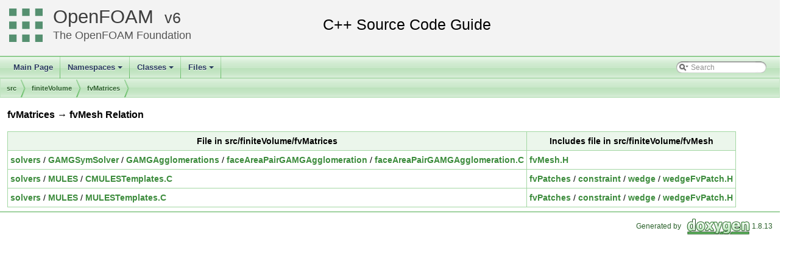

--- FILE ---
content_type: text/html
request_url: https://cpp.openfoam.org/v6/dir_001176_001184.html
body_size: 5201
content:
<!-- HTML header for doxygen 1.8.11-->
<!DOCTYPE html PUBLIC "-//W3C//DTD XHTML 1.0 Transitional//EN" "http://www.w3.org/TR/xhtml1/DTD/xhtml1-transitional.dtd">
<html xmlns="http://www.w3.org/1999/xhtml">
<head>
<meta http-equiv="Content-Type" content="text/xhtml;charset=UTF-8"/>
<meta http-equiv="X-UA-Compatible" content="IE=9"/>
<meta name="generator" content="Doxygen 1.8.13"/>
<title>OpenFOAM: src/finiteVolume/fvMatrices -&gt; fvMesh Relation</title>
<link href="tabs.css" rel="stylesheet" type="text/css"/>
<script type="text/javascript" src="jquery.js"></script>
<script type="text/javascript" src="dynsections.js"></script>
<link href="search/search.css" rel="stylesheet" type="text/css"/>
<script type="text/javascript" src="search/searchdata.js"></script>
<script type="text/javascript" src="search/search.js"></script>
<link href="doxygen.css" rel="stylesheet" type="text/css" />
<link href="customdoxygen.css" rel="stylesheet" type="text/css"/>
</head>
<body>
<div id="top"><!-- do not remove this div, it is closed by doxygen! -->
<div id="titlearea">
<table cellspacing="0" cellpadding="0">
 <tbody>
 <tr style="height: 56px;">
  <td id="projectlogo"><img alt="Logo" src="CFDFoundation55x55.png"/></td>
  <td id="projectalign" style="padding-left: 0.5em;">
   <div id="projectname"><a href="http://openfoam.org">OpenFOAM</a>
   &#160;<span id="projectnumber"><a href="http://openfoam.org/download/source">6</a></span>
   </div>
   <div id="projectbrief"><a href="http://openfoam.org/6">The OpenFOAM Foundation</a></div>
  </td>
 </tr>
 </tbody>
</table>
</div>
<!-- end header part -->
<!-- Generated by Doxygen 1.8.13 -->
<script type="text/javascript">
var searchBox = new SearchBox("searchBox", "search",false,'Search');
</script>
<script type="text/javascript" src="menudata.js"></script>
<script type="text/javascript" src="menu.js"></script>
<script type="text/javascript">
$(function() {
  initMenu('',true,false,'search.php','Search');
  $(document).ready(function() { init_search(); });
});
</script>
<div id="main-nav"></div>
<!-- window showing the filter options -->
<div id="MSearchSelectWindow"
     onmouseover="return searchBox.OnSearchSelectShow()"
     onmouseout="return searchBox.OnSearchSelectHide()"
     onkeydown="return searchBox.OnSearchSelectKey(event)">
</div>

<!-- iframe showing the search results (closed by default) -->
<div id="MSearchResultsWindow">
<iframe src="javascript:void(0)" frameborder="0" 
        name="MSearchResults" id="MSearchResults">
</iframe>
</div>

<div id="nav-path" class="navpath">
  <ul>
<li class="navelem"><a class="el" href="dir_68267d1309a1af8e8297ef4c3efbcdba.html">src</a></li><li class="navelem"><a class="el" href="dir_9bd15774b555cf7259a6fa18f99fe99b.html">finiteVolume</a></li><li class="navelem"><a class="el" href="dir_5d57e3901430bcc99a7ddac11a899224.html">fvMatrices</a></li>  </ul>
</div>
</div><!-- top -->
<div class="contents">
<h3>fvMatrices &rarr; fvMesh Relation</h3><table class="dirtab"><tr class="dirtab"><th class="dirtab">File in src/finiteVolume/fvMatrices</th><th class="dirtab">Includes file in src/finiteVolume/fvMesh</th></tr><tr class="dirtab"><td class="dirtab"><a class="el" href="dir_21e8caa1e273a2fd1ca8d8e5e2ca4486.html">solvers</a>&#160;/&#160;<a class="el" href="dir_f99e131fc9aeec90fd7de12971615c66.html">GAMGSymSolver</a>&#160;/&#160;<a class="el" href="dir_074079a069de8f79c099d1df5b7d181e.html">GAMGAgglomerations</a>&#160;/&#160;<a class="el" href="dir_c937caec585cfc02c7caaffd869e0bf3.html">faceAreaPairGAMGAgglomeration</a>&#160;/&#160;<a class="el" href="faceAreaPairGAMGAgglomeration_8C.html">faceAreaPairGAMGAgglomeration.C</a></td><td class="dirtab"><a class="el" href="fvMesh_8H.html">fvMesh.H</a></td></tr><tr class="dirtab"><td class="dirtab"><a class="el" href="dir_21e8caa1e273a2fd1ca8d8e5e2ca4486.html">solvers</a>&#160;/&#160;<a class="el" href="dir_87813a55ec739ef0a6011feca433f374.html">MULES</a>&#160;/&#160;<a class="el" href="CMULESTemplates_8C.html">CMULESTemplates.C</a></td><td class="dirtab"><a class="el" href="dir_b630ab9569e31ffb9b2cc4747c3085db.html">fvPatches</a>&#160;/&#160;<a class="el" href="dir_9b55a90ed6410b18bd357d7a8a7e772f.html">constraint</a>&#160;/&#160;<a class="el" href="dir_d73e1f534efc0231771275157557e041.html">wedge</a>&#160;/&#160;<a class="el" href="wedgeFvPatch_8H.html">wedgeFvPatch.H</a></td></tr><tr class="dirtab"><td class="dirtab"><a class="el" href="dir_21e8caa1e273a2fd1ca8d8e5e2ca4486.html">solvers</a>&#160;/&#160;<a class="el" href="dir_87813a55ec739ef0a6011feca433f374.html">MULES</a>&#160;/&#160;<a class="el" href="MULESTemplates_8C.html">MULESTemplates.C</a></td><td class="dirtab"><a class="el" href="dir_b630ab9569e31ffb9b2cc4747c3085db.html">fvPatches</a>&#160;/&#160;<a class="el" href="dir_9b55a90ed6410b18bd357d7a8a7e772f.html">constraint</a>&#160;/&#160;<a class="el" href="dir_d73e1f534efc0231771275157557e041.html">wedge</a>&#160;/&#160;<a class="el" href="wedgeFvPatch_8H.html">wedgeFvPatch.H</a></td></tr></table></div><!-- contents -->
<!-- HTML footer for doxygen 1.8.11-->
<!-- start footer part -->
<hr class="footer"/><address class="footer"><small>
Generated by &#160;<a href="http://www.doxygen.org/index.html">
<img class="footer" src="doxygen.png" alt="doxygen"/>
</a> 1.8.13
</small></address>
</body>
</html>
